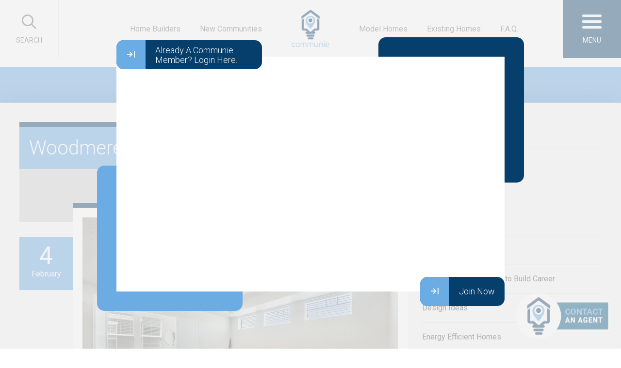

--- FILE ---
content_type: text/html; charset=UTF-8
request_url: https://www.communie.com/communities/yulisa-estates/woodmere-homes-7-3/
body_size: 14143
content:

<div id="floatingboxcontainer">
		<div id="floatingboxOutter">
            <div id="floatingbox">
            	<div id="floatingboxContent">
                    <div class="videoWrapper">
						
                        
                        
						
						 <div id="floatingboxLoginButton" >
                    	          <a href="#" class="optionbuttons" ><i class="far fa-arrow-to-right "></i>Already A Communie Member? Login Here.</a>
                   		 </div>
						
                        
                        <div class="placeHolderVideo">
                                    <img src="https://www.communie.com/wp-content/themes/home-builders/images/communie-logo.png">
                        
                        </div>
						
						
<!----LOGIN FORM--->						
						
						<div id="miniLogin" class="hide">
							<div id="closeminiLogin"><a  href="#"><i class="fas fa-times-circle"></i></a></div>
								     <form action="https://www.communie.com/wp-content/themes/home-builders/send/checkemail-2023.php"  method="post" id="miniLoginForm" >
                             
          <div class="formGroupIcon marginBottom20">
            <ul class="clearAfter">
              <li class="iconBefore"><i class="far fa-envelope"></i></li>
              <li  class="loadEmail">
                <input type="text"  required="required" placeholder="Email" class="fbtext ajaxValidateEmail" name="Email" id="login" value="">
				  <input type="hidden" id="validateEmail">
                <i class="fa-li fas fa-spinner fa-spin"></i> </li>
            </ul>
            <div id="EmailNotExist" class="regerror marginTop20 orangeBgTrans"><i class="fas fa-exclamation-triangle"></i> Email Not Registered. Please Watch The Video To Continue To The Registration Page. Or Enter The Email Address You Signed Up With.</div>
          </div>
          <div class="formGroupIcon marginBottom20">
            <ul class="clearAfter">
              <li class="iconBefore"><i class="far fa-phone"></i></li>
              <li>
                <input type="text"  required="required" placeholder="Phone" class="fbtext" name="phone">
              </li>
            </ul>
          </div>
  
          <input type="hidden" value="https://www.communie.com/communities/yulisa-estates/woodmere-homes-7-3/" name="source"  />
          <input type="hidden" value="https://www.communie.com" name="url"  />
          <div class="clearAfter greyToOrange hide"  id="SubmitButtonAfterCheckMail">
            
			  
			  <button class="optionbuttons smallbutton floatRight marginBottom0 " ><i class="far fa-rocket"></i>Log In</button>
            
         </div>
    </form>
</div>
	<!----LOGIN FORM--->							
						<div>
						    <div id="player"></div>
				</div>
						
							
					
					<script>
		var loginClicked = {};				
						 // 2. This code loads the IFrame Player API code asynchronously.
      var tag = document.createElement('script');

      tag.src = "https://www.youtube.com/iframe_api";
      var firstScriptTag = document.getElementsByTagName('script')[0];
      firstScriptTag.parentNode.insertBefore(tag, firstScriptTag);

      // 3. This function creates an <iframe> (and YouTube player)
      //    after the API code downloads.
      var player;
      function onYouTubeIframeAPIReady() {
        player = new YT.Player('player', {
          height: '',
          width: '100%',
          videoId: 'tpXikeH2oBE',
			autoplay:'1',
			playerVars: { 'autoplay': 1, 'rel': 0},
          events: {
            'onReady': onPlayerReady,
            'onStateChange': onPlayerStateChange
          }
        });
      }

      // 4. The API will call this function when the video player is ready.
      function onPlayerReady(event) {
		  
		  ///to stop video///
		
// bind events
  var playButton = document.getElementById("floatingboxLoginButton");
  playButton.addEventListener("click", function() {
   player.pauseVideo();
 loginClicked = 1
  });
  
  var pauseButton = document.getElementById("closeminiLogin");
  pauseButton.addEventListener("click", function() {
    
	   player.playVideo();
	   loginClicked = 0
  });
		  
		  
		  
		  ///to stop video///
		  
		  
		  
		  
		  
		  
        event.target.playVideo();
      }

      // 5. The API calls this function when the player's state changes.

      var done = false;
      function onPlayerStateChange(event) {
		  
		  if(event.data===0){
			  
			 $('#floatingboxButton').fadeIn();
              
               $('.placeHolderVideo').fadeIn();
			  
		  } else  if(event.data===2){
			  
			  if(loginClicked != 1){
			// alert("Communie members please login now. \nOr watch this quick video to continue.");
			  }
			  
		  }
		  
		  
		  
      }
      
		
						
						
						</script>
						
                    </div>
                    <div id="floatingboxButton" style="" >
                    	          <a href="https://www.communie.com/user-panel/sign-up/?v=1&sourceId=172176" class="optionbuttons " ><i class="far fa-arrow-to-right "></i>Join Now</a>
                    </div>
					
                    
					
                </div>    
            </div>
        </div>    
</div>
















<!DOCTYPE html 
     PUBLIC "-//W3C//DTD XHTML 1.0 Transitional//EN"
     "https://www.w3.org/TR/xhtml1/DTD/xhtml1-transitional.dtd">
<html itemscope itemtype="https://schema.org/Organization" >

<head>

	<script type="application/ld+json">
		{
			"@context": "https://schema.org",
			"@type": "Organization",
			"email": "contact(at)communie.com",
			"url": "https://www.communie.com",
			"member": [ {
				"@type": "Organization"
			}, {
				"@type": "Organization"
			} ],
			"name": "Utah Communie",
			"telephone": "801-918-1383",
			"address": "4421 N Thanksgiving Way Ste 204 Lehi, UT<br />
84043"
		}
	</script>
	
	
<link rel="stylesheet" href="https://www.communie.com/wp-content/themes/home-builders/winningstrap.css?v=3.89863" type="text/css">
	
<link rel="stylesheet" href="https://www.communie.com/wp-content/themes/home-builders/style.css?v=3.89853" type="text/css">

	
	

    
	<title>
		Woodmere Homes -7 | Save Thousands With Communnie. |
		Save Thousands With Communnie.	</title>
    
      
    
    
    

	<link rel="shortcut icon" href="https://www.communie.com/wp-content/themes/home-builders/images/favicon.ico" type="image/x-icon">
	<link rel="icon" href="https://www.communie.com/wp-content/themes/home-builders/images/favicon.ico" type="image/x-icon">


	<link href="https://fonts.googleapis.com/css?family=Roboto:100,100i,300,300i,400,400i,500,500i,700,700i,900,900i" rel="stylesheet">




	<link href="https://www.communie.com/wp-content/themes/home-builders/styles/animate.css" rel="stylesheet">



	<!--2016--->
	<script src="https://ajax.googleapis.com/ajax/libs/jquery/2.2.4/jquery.min.js"></script>

	<!--select2--->
	<link href="https://www.communie.com/wp-content/themes/home-builders/scripts/select2.16/select2.min.css" rel="stylesheet"/>
	<script src="https://www.communie.com/wp-content/themes/home-builders/scripts/select2.16/select2.full.js"></script>
	<!--select2--->

	
	<!--OwlCarousel-->
	<script type="text/javascript" language="javascript" src="https://www.communie.com/wp-content/themes/home-builders/scripts/owl.carousel.min.js"></script>
	<link rel="stylesheet" href="https://www.communie.com/wp-content/themes/home-builders/scripts/owl.carousel.css" type="text/css">
	<!--OwlCarousel-->

	<!--Drop Down Styler-->
	<script type="text/javascript" src="https://www.communie.com/wp-content/themes/home-builders/scripts/jquery.dropdown.js"></script>
	<script type="text/javascript" src="https://www.communie.com/wp-content/themes/home-builders/scripts/modernizr.custom.63321.js"></script>
	<!--Drop Down Styler-->




	<!--TOOL TIPS-->
	<script type="text/javascript" src="https://www.communie.com/wp-content/themes/home-builders/scripts/tooltipster.bundle.min.js"></script>
	<link rel="stylesheet" type="text/css" href="https://www.communie.com/wp-content/themes/home-builders/scripts/tooltipster/tooltipster.bundle.min.css"/>
	<link rel="stylesheet" type="text/css" href="https://www.communie.com/wp-content/themes/home-builders/scripts/tooltipster/tooltipster-sideTip-shadow.min.css"/>
	<!--TOOL TIPS-->



	<!--Lazy Load-->
	<script type="text/javascript" src="https://www.communie.com/wp-content/themes/home-builders/scripts/lazyload.min.js"></script>
	<!--Lazy Load-->


	<!--FONT AWESOME-->
	<script defer src="https://www.communie.com/wp-content/themes/home-builders/scripts/fontawesome/js/fa-v4-shims.min.js"></script>
<link rel="stylesheet" href="https://pro.fontawesome.com/releases/v5.11.2/css/all.css" integrity="sha384-zrnmn8R8KkWl12rAZFt4yKjxplaDaT7/EUkKm7AovijfrQItFWR7O/JJn4DAa/gx" crossorigin="anonymous">
<script src="https://kit.fontawesome.com/f02eefe4dd.js" crossorigin="anonymous"></script>
	<!--FONT AWESOME-->



	<!--2016--->
<!--ilightbox--->
	<script type="text/javascript" src="https://www.communie.com/wp-content/themes/home-builders/scripts/jquery.requestAnimationFrame.js"></script>
	<script type="text/javascript" src="https://www.communie.com/wp-content/themes/home-builders/scripts/jquery.mousewheel.js"></script>
	<script type="text/javascript" src="https://www.communie.com/wp-content/themes/home-builders/scripts/ilightbox.min.js"></script>
	<link rel="stylesheet" type="text/css" href="https://www.communie.com/wp-content/themes/home-builders/scripts/ilightbox.css"/>
	<link rel="stylesheet" type="text/css" href="https://www.communie.com/wp-content/themes/home-builders/scripts/lightbox-skins/metro-white-skin/skin.css"/>
	<!--ilightbox--->

    
	<script type="text/javascript" language="javascript" src="https://www.communie.com/wp-content/themes/home-builders/scripts/customize16.js?v=123"></script>



	<meta name="viewport" content="width=device-width, initial-scale=1, maximum-scale=1">

	<!--[if lt IE 7]>
<script src="https://ie7-js.googlecode.com/svn/version/2.1(beta4)/IE7.js"></script>
<![endif]-->

	<!--[if lt IE 8]>
<script src="https://ie7-js.googlecode.com/svn/version/2.1(beta4)/IE8.js"></script>
<![endif]-->

	<!--[if lt IE 9]>
<script src="https://ie7-js.googlecode.com/svn/version/2.1(beta4)/IE9.js"></script>
<![endif]-->

	
		<!-- All in One SEO Pro 4.9.3 - aioseo.com -->
	<meta name="robots" content="max-image-preview:large" />
	<link rel="canonical" href="https://www.communie.com/communities/yulisa-estates/woodmere-homes-7-3/" />
	<meta name="generator" content="All in One SEO Pro (AIOSEO) 4.9.3" />
		<meta property="og:locale" content="en_US" />
		<meta property="og:site_name" content="Save Thousands With Communnie. | Save Thousands With Communnie." />
		<meta property="og:type" content="article" />
		<meta property="og:title" content="Woodmere Homes -7 | Save Thousands With Communnie." />
		<meta property="og:url" content="https://www.communie.com/communities/yulisa-estates/woodmere-homes-7-3/" />
		<meta property="article:published_time" content="2022-02-04T20:07:54-07:00" />
		<meta property="article:modified_time" content="2022-02-04T20:07:54-07:00" />
		<meta property="article:publisher" content="https://www.facebook.com/communiecom/" />
		<meta name="twitter:card" content="summary" />
		<meta name="twitter:title" content="Woodmere Homes -7 | Save Thousands With Communnie." />
		<script type="application/ld+json" class="aioseo-schema">
			{"@context":"https:\/\/schema.org","@graph":[{"@type":"BreadcrumbList","@id":"https:\/\/www.communie.com\/communities\/yulisa-estates\/woodmere-homes-7-3\/#breadcrumblist","itemListElement":[{"@type":"ListItem","@id":"https:\/\/www.communie.com#listItem","position":1,"name":"Home","item":"https:\/\/www.communie.com","nextItem":{"@type":"ListItem","@id":"https:\/\/www.communie.com\/communities\/yulisa-estates\/woodmere-homes-7-3\/#listItem","name":"Woodmere Homes -7"}},{"@type":"ListItem","@id":"https:\/\/www.communie.com\/communities\/yulisa-estates\/woodmere-homes-7-3\/#listItem","position":2,"name":"Woodmere Homes -7","previousItem":{"@type":"ListItem","@id":"https:\/\/www.communie.com#listItem","name":"Home"}}]},{"@type":"ItemPage","@id":"https:\/\/www.communie.com\/communities\/yulisa-estates\/woodmere-homes-7-3\/#itempage","url":"https:\/\/www.communie.com\/communities\/yulisa-estates\/woodmere-homes-7-3\/","name":"Woodmere Homes -7 | Save Thousands With Communnie.","inLanguage":"en-US","isPartOf":{"@id":"https:\/\/www.communie.com\/#website"},"breadcrumb":{"@id":"https:\/\/www.communie.com\/communities\/yulisa-estates\/woodmere-homes-7-3\/#breadcrumblist"},"author":{"@id":"https:\/\/www.communie.com\/author\/terry\/#author"},"creator":{"@id":"https:\/\/www.communie.com\/author\/terry\/#author"},"datePublished":"2022-02-04T20:07:54+00:00","dateModified":"2022-02-04T20:07:54+00:00"},{"@type":"Organization","@id":"https:\/\/www.communie.com\/#organization","name":"Communie","description":"Save Thousands With Communnie.","url":"https:\/\/www.communie.com\/","telephone":"+18019181383","logo":{"@type":"ImageObject","url":"https:\/\/www.communie.com\/wp-content\/uploads\/2022\/02\/communie.png","@id":"https:\/\/www.communie.com\/communities\/yulisa-estates\/woodmere-homes-7-3\/#organizationLogo","width":671,"height":186},"image":{"@id":"https:\/\/www.communie.com\/communities\/yulisa-estates\/woodmere-homes-7-3\/#organizationLogo"},"sameAs":["https:\/\/www.facebook.com\/communiecom\/","https:\/\/www.instagram.com\/communie_com\/","https:\/\/www.youtube.com\/channel\/UCmu_wPFvVij1a-oNbnz7GGA"]},{"@type":"Person","@id":"https:\/\/www.communie.com\/author\/terry\/#author","url":"https:\/\/www.communie.com\/author\/terry\/","name":"Terry Tomassetti","image":{"@type":"ImageObject","@id":"https:\/\/www.communie.com\/communities\/yulisa-estates\/woodmere-homes-7-3\/#authorImage","url":"https:\/\/secure.gravatar.com\/avatar\/0e3482a5efbd1417fecbeac6e14c80d1362f0d7e05bbef7e329f0c765d607f58?s=96&d=mm&r=g","width":96,"height":96,"caption":"Terry Tomassetti"}},{"@type":"WebPage","@id":"https:\/\/www.communie.com\/communities\/yulisa-estates\/woodmere-homes-7-3\/#webpage","url":"https:\/\/www.communie.com\/communities\/yulisa-estates\/woodmere-homes-7-3\/","name":"Woodmere Homes -7 | Save Thousands With Communnie.","inLanguage":"en-US","isPartOf":{"@id":"https:\/\/www.communie.com\/#website"},"breadcrumb":{"@id":"https:\/\/www.communie.com\/communities\/yulisa-estates\/woodmere-homes-7-3\/#breadcrumblist"},"author":{"@id":"https:\/\/www.communie.com\/author\/terry\/#author"},"creator":{"@id":"https:\/\/www.communie.com\/author\/terry\/#author"},"datePublished":"2022-02-04T20:07:54+00:00","dateModified":"2022-02-04T20:07:54+00:00"},{"@type":"WebSite","@id":"https:\/\/www.communie.com\/#website","url":"https:\/\/www.communie.com\/","name":"Save Thousands With Communnie.","description":"Save Thousands With Communnie.","inLanguage":"en-US","publisher":{"@id":"https:\/\/www.communie.com\/#organization"}}]}
		</script>
		<!-- All in One SEO Pro -->

<link rel="alternate" title="oEmbed (JSON)" type="application/json+oembed" href="https://www.communie.com/wp-json/oembed/1.0/embed?url=https%3A%2F%2Fwww.communie.com%2Fcommunities%2Fyulisa-estates%2Fwoodmere-homes-7-3%2F" />
<link rel="alternate" title="oEmbed (XML)" type="text/xml+oembed" href="https://www.communie.com/wp-json/oembed/1.0/embed?url=https%3A%2F%2Fwww.communie.com%2Fcommunities%2Fyulisa-estates%2Fwoodmere-homes-7-3%2F&#038;format=xml" />
<style id='wp-img-auto-sizes-contain-inline-css' type='text/css'>
img:is([sizes=auto i],[sizes^="auto," i]){contain-intrinsic-size:3000px 1500px}
/*# sourceURL=wp-img-auto-sizes-contain-inline-css */
</style>
<style id='wp-emoji-styles-inline-css' type='text/css'>

	img.wp-smiley, img.emoji {
		display: inline !important;
		border: none !important;
		box-shadow: none !important;
		height: 1em !important;
		width: 1em !important;
		margin: 0 0.07em !important;
		vertical-align: -0.1em !important;
		background: none !important;
		padding: 0 !important;
	}
/*# sourceURL=wp-emoji-styles-inline-css */
</style>
<style id='wp-block-library-inline-css' type='text/css'>
:root{--wp-block-synced-color:#7a00df;--wp-block-synced-color--rgb:122,0,223;--wp-bound-block-color:var(--wp-block-synced-color);--wp-editor-canvas-background:#ddd;--wp-admin-theme-color:#007cba;--wp-admin-theme-color--rgb:0,124,186;--wp-admin-theme-color-darker-10:#006ba1;--wp-admin-theme-color-darker-10--rgb:0,107,160.5;--wp-admin-theme-color-darker-20:#005a87;--wp-admin-theme-color-darker-20--rgb:0,90,135;--wp-admin-border-width-focus:2px}@media (min-resolution:192dpi){:root{--wp-admin-border-width-focus:1.5px}}.wp-element-button{cursor:pointer}:root .has-very-light-gray-background-color{background-color:#eee}:root .has-very-dark-gray-background-color{background-color:#313131}:root .has-very-light-gray-color{color:#eee}:root .has-very-dark-gray-color{color:#313131}:root .has-vivid-green-cyan-to-vivid-cyan-blue-gradient-background{background:linear-gradient(135deg,#00d084,#0693e3)}:root .has-purple-crush-gradient-background{background:linear-gradient(135deg,#34e2e4,#4721fb 50%,#ab1dfe)}:root .has-hazy-dawn-gradient-background{background:linear-gradient(135deg,#faaca8,#dad0ec)}:root .has-subdued-olive-gradient-background{background:linear-gradient(135deg,#fafae1,#67a671)}:root .has-atomic-cream-gradient-background{background:linear-gradient(135deg,#fdd79a,#004a59)}:root .has-nightshade-gradient-background{background:linear-gradient(135deg,#330968,#31cdcf)}:root .has-midnight-gradient-background{background:linear-gradient(135deg,#020381,#2874fc)}:root{--wp--preset--font-size--normal:16px;--wp--preset--font-size--huge:42px}.has-regular-font-size{font-size:1em}.has-larger-font-size{font-size:2.625em}.has-normal-font-size{font-size:var(--wp--preset--font-size--normal)}.has-huge-font-size{font-size:var(--wp--preset--font-size--huge)}.has-text-align-center{text-align:center}.has-text-align-left{text-align:left}.has-text-align-right{text-align:right}.has-fit-text{white-space:nowrap!important}#end-resizable-editor-section{display:none}.aligncenter{clear:both}.items-justified-left{justify-content:flex-start}.items-justified-center{justify-content:center}.items-justified-right{justify-content:flex-end}.items-justified-space-between{justify-content:space-between}.screen-reader-text{border:0;clip-path:inset(50%);height:1px;margin:-1px;overflow:hidden;padding:0;position:absolute;width:1px;word-wrap:normal!important}.screen-reader-text:focus{background-color:#ddd;clip-path:none;color:#444;display:block;font-size:1em;height:auto;left:5px;line-height:normal;padding:15px 23px 14px;text-decoration:none;top:5px;width:auto;z-index:100000}html :where(.has-border-color){border-style:solid}html :where([style*=border-top-color]){border-top-style:solid}html :where([style*=border-right-color]){border-right-style:solid}html :where([style*=border-bottom-color]){border-bottom-style:solid}html :where([style*=border-left-color]){border-left-style:solid}html :where([style*=border-width]){border-style:solid}html :where([style*=border-top-width]){border-top-style:solid}html :where([style*=border-right-width]){border-right-style:solid}html :where([style*=border-bottom-width]){border-bottom-style:solid}html :where([style*=border-left-width]){border-left-style:solid}html :where(img[class*=wp-image-]){height:auto;max-width:100%}:where(figure){margin:0 0 1em}html :where(.is-position-sticky){--wp-admin--admin-bar--position-offset:var(--wp-admin--admin-bar--height,0px)}@media screen and (max-width:600px){html :where(.is-position-sticky){--wp-admin--admin-bar--position-offset:0px}}

/*# sourceURL=wp-block-library-inline-css */
</style><style id='global-styles-inline-css' type='text/css'>
:root{--wp--preset--aspect-ratio--square: 1;--wp--preset--aspect-ratio--4-3: 4/3;--wp--preset--aspect-ratio--3-4: 3/4;--wp--preset--aspect-ratio--3-2: 3/2;--wp--preset--aspect-ratio--2-3: 2/3;--wp--preset--aspect-ratio--16-9: 16/9;--wp--preset--aspect-ratio--9-16: 9/16;--wp--preset--color--black: #000000;--wp--preset--color--cyan-bluish-gray: #abb8c3;--wp--preset--color--white: #ffffff;--wp--preset--color--pale-pink: #f78da7;--wp--preset--color--vivid-red: #cf2e2e;--wp--preset--color--luminous-vivid-orange: #ff6900;--wp--preset--color--luminous-vivid-amber: #fcb900;--wp--preset--color--light-green-cyan: #7bdcb5;--wp--preset--color--vivid-green-cyan: #00d084;--wp--preset--color--pale-cyan-blue: #8ed1fc;--wp--preset--color--vivid-cyan-blue: #0693e3;--wp--preset--color--vivid-purple: #9b51e0;--wp--preset--gradient--vivid-cyan-blue-to-vivid-purple: linear-gradient(135deg,rgb(6,147,227) 0%,rgb(155,81,224) 100%);--wp--preset--gradient--light-green-cyan-to-vivid-green-cyan: linear-gradient(135deg,rgb(122,220,180) 0%,rgb(0,208,130) 100%);--wp--preset--gradient--luminous-vivid-amber-to-luminous-vivid-orange: linear-gradient(135deg,rgb(252,185,0) 0%,rgb(255,105,0) 100%);--wp--preset--gradient--luminous-vivid-orange-to-vivid-red: linear-gradient(135deg,rgb(255,105,0) 0%,rgb(207,46,46) 100%);--wp--preset--gradient--very-light-gray-to-cyan-bluish-gray: linear-gradient(135deg,rgb(238,238,238) 0%,rgb(169,184,195) 100%);--wp--preset--gradient--cool-to-warm-spectrum: linear-gradient(135deg,rgb(74,234,220) 0%,rgb(151,120,209) 20%,rgb(207,42,186) 40%,rgb(238,44,130) 60%,rgb(251,105,98) 80%,rgb(254,248,76) 100%);--wp--preset--gradient--blush-light-purple: linear-gradient(135deg,rgb(255,206,236) 0%,rgb(152,150,240) 100%);--wp--preset--gradient--blush-bordeaux: linear-gradient(135deg,rgb(254,205,165) 0%,rgb(254,45,45) 50%,rgb(107,0,62) 100%);--wp--preset--gradient--luminous-dusk: linear-gradient(135deg,rgb(255,203,112) 0%,rgb(199,81,192) 50%,rgb(65,88,208) 100%);--wp--preset--gradient--pale-ocean: linear-gradient(135deg,rgb(255,245,203) 0%,rgb(182,227,212) 50%,rgb(51,167,181) 100%);--wp--preset--gradient--electric-grass: linear-gradient(135deg,rgb(202,248,128) 0%,rgb(113,206,126) 100%);--wp--preset--gradient--midnight: linear-gradient(135deg,rgb(2,3,129) 0%,rgb(40,116,252) 100%);--wp--preset--font-size--small: 13px;--wp--preset--font-size--medium: 20px;--wp--preset--font-size--large: 36px;--wp--preset--font-size--x-large: 42px;--wp--preset--spacing--20: 0.44rem;--wp--preset--spacing--30: 0.67rem;--wp--preset--spacing--40: 1rem;--wp--preset--spacing--50: 1.5rem;--wp--preset--spacing--60: 2.25rem;--wp--preset--spacing--70: 3.38rem;--wp--preset--spacing--80: 5.06rem;--wp--preset--shadow--natural: 6px 6px 9px rgba(0, 0, 0, 0.2);--wp--preset--shadow--deep: 12px 12px 50px rgba(0, 0, 0, 0.4);--wp--preset--shadow--sharp: 6px 6px 0px rgba(0, 0, 0, 0.2);--wp--preset--shadow--outlined: 6px 6px 0px -3px rgb(255, 255, 255), 6px 6px rgb(0, 0, 0);--wp--preset--shadow--crisp: 6px 6px 0px rgb(0, 0, 0);}:where(.is-layout-flex){gap: 0.5em;}:where(.is-layout-grid){gap: 0.5em;}body .is-layout-flex{display: flex;}.is-layout-flex{flex-wrap: wrap;align-items: center;}.is-layout-flex > :is(*, div){margin: 0;}body .is-layout-grid{display: grid;}.is-layout-grid > :is(*, div){margin: 0;}:where(.wp-block-columns.is-layout-flex){gap: 2em;}:where(.wp-block-columns.is-layout-grid){gap: 2em;}:where(.wp-block-post-template.is-layout-flex){gap: 1.25em;}:where(.wp-block-post-template.is-layout-grid){gap: 1.25em;}.has-black-color{color: var(--wp--preset--color--black) !important;}.has-cyan-bluish-gray-color{color: var(--wp--preset--color--cyan-bluish-gray) !important;}.has-white-color{color: var(--wp--preset--color--white) !important;}.has-pale-pink-color{color: var(--wp--preset--color--pale-pink) !important;}.has-vivid-red-color{color: var(--wp--preset--color--vivid-red) !important;}.has-luminous-vivid-orange-color{color: var(--wp--preset--color--luminous-vivid-orange) !important;}.has-luminous-vivid-amber-color{color: var(--wp--preset--color--luminous-vivid-amber) !important;}.has-light-green-cyan-color{color: var(--wp--preset--color--light-green-cyan) !important;}.has-vivid-green-cyan-color{color: var(--wp--preset--color--vivid-green-cyan) !important;}.has-pale-cyan-blue-color{color: var(--wp--preset--color--pale-cyan-blue) !important;}.has-vivid-cyan-blue-color{color: var(--wp--preset--color--vivid-cyan-blue) !important;}.has-vivid-purple-color{color: var(--wp--preset--color--vivid-purple) !important;}.has-black-background-color{background-color: var(--wp--preset--color--black) !important;}.has-cyan-bluish-gray-background-color{background-color: var(--wp--preset--color--cyan-bluish-gray) !important;}.has-white-background-color{background-color: var(--wp--preset--color--white) !important;}.has-pale-pink-background-color{background-color: var(--wp--preset--color--pale-pink) !important;}.has-vivid-red-background-color{background-color: var(--wp--preset--color--vivid-red) !important;}.has-luminous-vivid-orange-background-color{background-color: var(--wp--preset--color--luminous-vivid-orange) !important;}.has-luminous-vivid-amber-background-color{background-color: var(--wp--preset--color--luminous-vivid-amber) !important;}.has-light-green-cyan-background-color{background-color: var(--wp--preset--color--light-green-cyan) !important;}.has-vivid-green-cyan-background-color{background-color: var(--wp--preset--color--vivid-green-cyan) !important;}.has-pale-cyan-blue-background-color{background-color: var(--wp--preset--color--pale-cyan-blue) !important;}.has-vivid-cyan-blue-background-color{background-color: var(--wp--preset--color--vivid-cyan-blue) !important;}.has-vivid-purple-background-color{background-color: var(--wp--preset--color--vivid-purple) !important;}.has-black-border-color{border-color: var(--wp--preset--color--black) !important;}.has-cyan-bluish-gray-border-color{border-color: var(--wp--preset--color--cyan-bluish-gray) !important;}.has-white-border-color{border-color: var(--wp--preset--color--white) !important;}.has-pale-pink-border-color{border-color: var(--wp--preset--color--pale-pink) !important;}.has-vivid-red-border-color{border-color: var(--wp--preset--color--vivid-red) !important;}.has-luminous-vivid-orange-border-color{border-color: var(--wp--preset--color--luminous-vivid-orange) !important;}.has-luminous-vivid-amber-border-color{border-color: var(--wp--preset--color--luminous-vivid-amber) !important;}.has-light-green-cyan-border-color{border-color: var(--wp--preset--color--light-green-cyan) !important;}.has-vivid-green-cyan-border-color{border-color: var(--wp--preset--color--vivid-green-cyan) !important;}.has-pale-cyan-blue-border-color{border-color: var(--wp--preset--color--pale-cyan-blue) !important;}.has-vivid-cyan-blue-border-color{border-color: var(--wp--preset--color--vivid-cyan-blue) !important;}.has-vivid-purple-border-color{border-color: var(--wp--preset--color--vivid-purple) !important;}.has-vivid-cyan-blue-to-vivid-purple-gradient-background{background: var(--wp--preset--gradient--vivid-cyan-blue-to-vivid-purple) !important;}.has-light-green-cyan-to-vivid-green-cyan-gradient-background{background: var(--wp--preset--gradient--light-green-cyan-to-vivid-green-cyan) !important;}.has-luminous-vivid-amber-to-luminous-vivid-orange-gradient-background{background: var(--wp--preset--gradient--luminous-vivid-amber-to-luminous-vivid-orange) !important;}.has-luminous-vivid-orange-to-vivid-red-gradient-background{background: var(--wp--preset--gradient--luminous-vivid-orange-to-vivid-red) !important;}.has-very-light-gray-to-cyan-bluish-gray-gradient-background{background: var(--wp--preset--gradient--very-light-gray-to-cyan-bluish-gray) !important;}.has-cool-to-warm-spectrum-gradient-background{background: var(--wp--preset--gradient--cool-to-warm-spectrum) !important;}.has-blush-light-purple-gradient-background{background: var(--wp--preset--gradient--blush-light-purple) !important;}.has-blush-bordeaux-gradient-background{background: var(--wp--preset--gradient--blush-bordeaux) !important;}.has-luminous-dusk-gradient-background{background: var(--wp--preset--gradient--luminous-dusk) !important;}.has-pale-ocean-gradient-background{background: var(--wp--preset--gradient--pale-ocean) !important;}.has-electric-grass-gradient-background{background: var(--wp--preset--gradient--electric-grass) !important;}.has-midnight-gradient-background{background: var(--wp--preset--gradient--midnight) !important;}.has-small-font-size{font-size: var(--wp--preset--font-size--small) !important;}.has-medium-font-size{font-size: var(--wp--preset--font-size--medium) !important;}.has-large-font-size{font-size: var(--wp--preset--font-size--large) !important;}.has-x-large-font-size{font-size: var(--wp--preset--font-size--x-large) !important;}
/*# sourceURL=global-styles-inline-css */
</style>

<style id='classic-theme-styles-inline-css' type='text/css'>
/*! This file is auto-generated */
.wp-block-button__link{color:#fff;background-color:#32373c;border-radius:9999px;box-shadow:none;text-decoration:none;padding:calc(.667em + 2px) calc(1.333em + 2px);font-size:1.125em}.wp-block-file__button{background:#32373c;color:#fff;text-decoration:none}
/*# sourceURL=/wp-includes/css/classic-themes.min.css */
</style>
<link rel="https://api.w.org/" href="https://www.communie.com/wp-json/" /><link rel="alternate" title="JSON" type="application/json" href="https://www.communie.com/wp-json/wp/v2/media/172176" /><link rel="EditURI" type="application/rsd+xml" title="RSD" href="https://www.communie.com/xmlrpc.php?rsd" />
<meta name="generator" content="WordPress 6.9" />
<link rel='shortlink' href='https://www.communie.com/?p=172176' />
	<script src='https://www.google.com/recaptcha/api.js'></script>


	<!-- Global site tag (gtag.js) - Google Analytics -->
	<script async src="https://www.googletagmanager.com/gtag/js?id=UA-55159159-4"></script>
	<script>
		window.dataLayer = window.dataLayer || [];

		function gtag() {
			dataLayer.push( arguments );
		}
		gtag( 'js', new Date() );

		gtag( 'config', 'UA-55159159-4' );
	</script>
	
	
<!-- Google tag (gtag.js) -->

<script async src="https://www.googletagmanager.com/gtag/js?id=G-TNDS5LBETC"></script>

<script>

  window.dataLayer = window.dataLayer || [];

  function gtag(){dataLayer.push(arguments);}

  gtag('js', new Date());



  gtag('config', 'G-TNDS5LBETC');

</script>
	
	

	<link href="https://www.communie.com/wp-content/themes/home-builders/media-query.css?v=1.5" rel="stylesheet">



    
    <!-- Global site tag (gtag.js) - Google Ads: 620526345 -->

<script async src="https://www.googletagmanager.com/gtag/js?id=AW-620526345"></script>

<script>
  window.dataLayer = window.dataLayer || [];
  function gtag(){dataLayer.push(arguments);}
  gtag('js', new Date());
  gtag('config', 'AW-620526345');
</script>

	
	
	
	
	<!-- Meta Pixel Code -->
<script>
  !function(f,b,e,v,n,t,s)
  {if(f.fbq)return;n=f.fbq=function(){n.callMethod?
  n.callMethod.apply(n,arguments):n.queue.push(arguments)};
  if(!f._fbq)f._fbq=n;n.push=n;n.loaded=!0;n.version='2.0';
  n.queue=[];t=b.createElement(e);t.async=!0;
  t.src=v;s=b.getElementsByTagName(e)[0];
  s.parentNode.insertBefore(t,s)}(window, document,'script',
  'https://connect.facebook.net/en_US/fbevents.js');
  fbq('init', '1621016971594673');
  fbq('track', 'PageView');
</script>
<noscript><img height="1" width="1" style="display:none"
  src="https://www.facebook.com/tr?id=1621016971594673&ev=PageView&noscript=1"
/></noscript>
<!-- End Meta Pixel Code -->

	
	
	<!-- Google Tag Manager -->

<script>(function(w,d,s,l,i){w[l]=w[l]||[];w[l].push({'gtm.start':

new Date().getTime(),event:'gtm.js'});var f=d.getElementsByTagName(s)[0],

j=d.createElement(s),dl=l!='dataLayer'?'&l='+l:'';j.async=true;j.src=

'https://www.googletagmanager.com/gtm.js?id='+i+dl;f.parentNode.insertBefore(j,f);

})(window,document,'script','dataLayer','GTM-NGGDXTP');</script>

<!-- End Google Tag Manager -->
	
</head>


<body>
<!-- Google Tag Manager (noscript) -->

<noscript><iframe src="https://www.googletagmanager.com/ns.html?id=GTM-NGGDXTP"

height="0" width="0" style="display:none;visibility:hidden"></iframe></noscript>

<!-- End Google Tag Manager (noscript) -->
<a href="https://www.communie.com/contact-us/" class="ctaAgent"><img src="https://www.communie.com/wp-content/themes/home-builders/images/contact-an-agent.png"></a>
	
<!----------------------------------------->
<!--------------WELCOME TO COMM------------>
<!----------------------------------------->
	
	
	
<!----------------------------------------->
<!--------------WELCOME TO COMM------------>
<!----------------------------------------->	
	
	

<header>
		

<!----------------------------------------->
<!----------------LOGIN MESSAGE------------>
<!----------------------------------------->		
<!----------------------------------------->
<!----------------LOGIN MESSAGE------------>
<!----------------------------------------->
		
		
		
		
<!----------------------------------------->
<!----------------NAVIGATION--------------->
<!----------------------------------------->



<!---------------------------------------------->
<!---------------------------------------------->
<!-----------------MAIN NAV 2025---------------->
<!---------------------------------------------->
<!---------------------------------------------->

<nav class=" rel zindex whiteBg nav16 clearAfter buffer" id="navigation">
	<div class="flex">
		<div class="flex1">
			<ul id="navButtons" class="leftNav">
				<li class="navSearch"><a href="https://www.communie.com/search/"><i class="far fa-search"></i><p>SEARCH</p></a></li>
			</ul>
			<ul class="mainNav mainNavLeft">
				<span class="menuWrapper">
					<li id="menu-item-193514" class="menu-item menu-item-type-post_type menu-item-object-page menu-item-193514"><a href="https://www.communie.com/communities/">New Communities</a></li>
<li id="menu-item-193515" class="menu-item menu-item-type-custom menu-item-object-custom menu-item-193515"><a href="http://www.communie.com/builders">Home Builders</a></li>
<li id="menu-item-193516" class="menu-item menu-item-type-custom menu-item-object-custom menu-item-193516"><a href="https://www.communie.com/spec-homes/">Quick Move-ins</a></li>
				</span>
			</ul>

		</div>
		<div class="HeaderLogo ">
			<h1 class="logo">
				<a href="https://www.communie.com" title="Communie">
					<img src="https://www.communie.com/wp-content/themes/home-builders/images/communie.png">
				</a>
			</h1>
		</div>
		<div class="flex1">
			<ul class="mainNav mainNavRight">
				<span class="menuWrapper">
					<li id="menu-item-193517" class="menu-item menu-item-type-custom menu-item-object-custom menu-item-193517"><a href="https://www.communie.com/model-homes/">Model Homes</a></li>
<li id="menu-item-193518" class="menu-item menu-item-type-post_type menu-item-object-page menu-item-193518"><a href="https://www.communie.com/existing-homes/">Existing Homes</a></li>
<li id="menu-item-193519" class="menu-item menu-item-type-post_type menu-item-object-page menu-item-193519"><a href="https://www.communie.com/faq/">F.A.Q.</a></li>
				</span>
			</ul>
		<ul id="navButtons">
					
			<li class="navLogin">
				<a href="https://www.communie.com/user-panel/sign-up/?case=login" >
					<i class="far fa-arrow-to-right"></i><p>Join/Sign In</p>
				</a>
			</li>

			
			<li class="navMore">
				
				<a href="#">
					
					<div id="nav-icon">
					<span></span>
					<span></span>
					<span></span>
					<span></span>
					</div>
					
				<p class="moreNav">Menu</p>
				<p class="menuNav hide">Menu</p>
				</a>
			</li>
		</ul>	




		</div>
	</div>
</nav>

<!---------------------------------------------->
<!---------------------------------------------->
<!-------------MAIN NAV 2025.END---------------->
<!---------------------------------------------->
<!---------------------------------------------->

	
<!----------------------------------------->
<!-----------------MAIN NAV---------------->
<!----------------------------------------->	





<!--Nav-->
<nav class=" rel zindex whiteBg nav16 clearAfter buffer" id="navigation">



<!----------------------------------------->
<!-----------------MAIN NAV---------------->
<!----------------------------------------->

<div id="megaNav">
	<div class="borderTop10Dark">
			<div class=" siteWidth buffer">
				<div class="gridWrapper clearAfter">
					<div class="megaColumn">
						<p>Find a Home</p>
						<ul>
							<li id="menu-item-78054" class="menu-item menu-item-type-custom menu-item-object-custom menu-item-78054"><a href="https://www.communie.com/communities/">New Communities</a></li>
<li id="menu-item-78055" class="menu-item menu-item-type-custom menu-item-object-custom menu-item-78055"><a href="http://www.communie.com/builders/">Home Builders</a></li>
<li id="menu-item-78056" class="menu-item menu-item-type-custom menu-item-object-custom menu-item-78056"><a href="https://www.communie.com/spec-homes/">Builder Quick Move-ins</a></li>
<li id="menu-item-78057" class="menu-item menu-item-type-custom menu-item-object-custom menu-item-78057"><a href="https://www.communie.com/model-homes/">Builder Model Homes</a></li>
<li id="menu-item-113564" class="menu-item menu-item-type-post_type menu-item-object-page menu-item-113564"><a href="https://www.communie.com/existing-homes/">Existing Homes</a></li>
<li id="menu-item-78059" class="menu-item menu-item-type-custom menu-item-object-custom menu-item-78059"><a href="https://www.communie.com/search/">Search</a></li>
<li id="menu-item-78058" class="menu-item menu-item-type-custom menu-item-object-custom menu-item-78058"><a href="https://www.communie.com/new-home-builders-in/">Explore</a></li>
						</ul>
					</div>	
					<div class="megaColumn">
						<p>Build or Buy a Home</p>
						<ul>
								<li id="menu-item-118776" class="menu-item menu-item-type-post_type menu-item-object-page menu-item-118776"><a href="https://www.communie.com/faq/">How Can I Save</a></li>
<li id="menu-item-78061" class="menu-item menu-item-type-post_type menu-item-object-page menu-item-78061"><a href="https://www.communie.com/get-pre-qualified/">Get Pre Qualified</a></li>
<li id="menu-item-78062" class="menu-item menu-item-type-post_type menu-item-object-page menu-item-78062"><a href="https://www.communie.com/other-services/financing-services/">Financing Services</a></li>
						</ul>
					</div>	
					<div class="megaColumn">
						<p>Communie</p>
							<ul>
							<li id="menu-item-78621" class="menu-item menu-item-type-custom menu-item-object-custom menu-item-78621"><a href="https://www.communie.com/knowledge-center/?code=TQv8tjEhrNs">What Is Communie</a></li>
<li id="menu-item-78620" class="menu-item menu-item-type-custom menu-item-object-custom menu-item-78620"><a href="https://www.communie.com/knowledge-center/?code=zjMcAdmjj2I">How To Use Communie</a></li>
<li id="menu-item-78079" class="menu-item menu-item-type-custom menu-item-object-custom menu-item-78079"><a href="https://www.communie.com/blog/">Blog</a></li>
<li id="menu-item-112541" class="menu-item menu-item-type-post_type menu-item-object-page menu-item-112541"><a href="https://www.communie.com/faq/">F.A.Q.</a></li>
<li id="menu-item-78073" class="menu-item menu-item-type-post_type menu-item-object-page menu-item-78073"><a href="https://www.communie.com/contact-us/">Contact Us</a></li>
							</ul>
					</div>	
			 </div>

				
			
			<div class="borderTop1 social clearAfter">
				
				
				<ul>
					<li class="fac"><a href="https://www.facebook.com/communiecom/" target="_blank"><i class="fab fa-facebook-f"></i></a></li>															<li class="yout"><a href="https://www.youtube.com/channel/UCmu_wPFvVij1a-oNbnz7GGA" target="_blank"><i class="fab fa-youtube"></i></a></li>					<li class="inst"><a href="https://www.instagram.com/communie_com/" target="_blank"><i class="fab fa-instagram"></i></a></li>				</ul>
			<div>

			</div>	
		</div>	
				
				
				
				
	</div>		
</nav>
			
<!----------------------------------------->
<!----------------NAVIGATION--------------->
<!----------------------------------------->			
		
	
<!--Nav-->

	</header>
    
        
    
    <div class="orangeBg" id="slogan">
            <strong>BUY SMART!</strong>  Save Thousands working
with Communie RE


    </div>
            
    
    


   

<div class="bgCover plainField"></div>






<div class="boxshadow greybg" id="blogSingles">
	<div class="siteWidth buffer rel paddingTop40 paddingBottom40 clearAfter">
			
			<div class="twothird floatLeft ">
            
            
 
 



			 




	 <h2 class="light font40 padding20 white orangeBg borderTop10Dark lineHeightNormal light">Woodmere Homes -7</h2>
	 
	
	
	<div class="featuredFull">
       
		        	</div>
	 
	 
	 <div class="contentBlog whitebg borderTop10Dark  boxSizing rel ">
	 
	 <div class="abs postDate center white orangeBg">
		 <span class="font50 block paddingTop30 day">4</span><br />
		 February	 </div>
	 
		 <div class="padding20 formatText whiteBg">
			 <p class="attachment"><a href='https://www.communie.com/wp-content/uploads/2020/01/Woodmere-Homes-7.jpg'><img fetchpriority="high" decoding="async" width="800" height="533" src="https://www.communie.com/wp-content/uploads/2020/01/Woodmere-Homes-7.jpg" class="attachment-medium size-medium" alt="" srcset="https://www.communie.com/wp-content/uploads/2020/01/Woodmere-Homes-7.jpg 1800w, https://www.communie.com/wp-content/uploads/2020/01/Woodmere-Homes-7-1536x1024.jpg 1536w" sizes="(max-width: 800px) 100vw, 800px" title="Woodmere Homes -7 | Save Thousands With Communnie." /></a></p>
		 </div>
        
		       
		 <div class="borderTop1 padding20 formatText lightGrey whiteBg">
		 	Categories: 		 </div>
            
           
	
		 
	 </div> 
	 
	 
	 
		 
	                
				
				
				<!--FACEBOOK WIDGET
<div class=" paddingTop40 ">
	 <h2 class="light font30 padding20 white orangeBg borderTop10Dark lineHeightNormal">Like Our Facebook Page For Our Special Offers:</h2>
<div class="whiteBg padding20">
<div id="fb-root"></div>
<script>(function(d, s, id) {
var js, fjs = d.getElementsByTagName(s)[0];
if (d.getElementById(id)) return;
js = d.createElement(s); js.id = id;
js.src = "//connect.facebook.net/en_US/all.js#xfbml=1&appId=407102129303757";
fjs.parentNode.insertBefore(js, fjs);
}(document, 'script', 'facebook-jssdk'));</script>

<div class="fb-like-box" data-width="765" data-href="https://www.facebook.com/UtahHomeBuildersHub" data-colorscheme="light" data-show-faces="true" data-header="false" data-stream="false" data-show-border="false"></div>
</div>

</div>		
FACEBOOK WIDGET-->
			  



        </div>
                
                
                
         <div class="third floatLeft boxSizing paddingLeft30">

<h2 class=" gellery marginBottom20" style="font-size: 28px"> <span class="icon-stack"> <i class="icon-circle icon-stack-base"></i> <i class="icon-sitemap icon-light"></i> </span> <span class="orange">Blog</span> Categories</h2>

			 <div class="categoiesList marginBottom40">
			 		<li class="cat-item cat-item-257"><a href="https://www.communie.com/category/buying-a-new-home/">Buying A New Home</a>
</li>
	<li class="cat-item cat-item-252"><a href="https://www.communie.com/category/buying-land/">Buying Land</a>
</li>
	<li class="cat-item cat-item-289"><a href="https://www.communie.com/category/credit-scores/">Credit Scores</a>
</li>
	<li class="cat-item cat-item-237"><a href="https://www.communie.com/category/custom-home-builder/">Custom Home Builder</a>
</li>
	<li class="cat-item cat-item-281"><a href="https://www.communie.com/category/delaying-buying-homes-to-build-career/">Delaying Buying Homes to Build Career</a>
</li>
	<li class="cat-item cat-item-253"><a href="https://www.communie.com/category/design-ideas/">Design Ideas</a>
</li>
	<li class="cat-item cat-item-141"><a href="https://www.communie.com/category/energy-efficient-homes/">Energy Efficient Homes</a>
</li>
	<li class="cat-item cat-item-224"><a href="https://www.communie.com/category/fha/">FHA</a>
</li>
	<li class="cat-item cat-item-146"><a href="https://www.communie.com/category/green-building-materials-new-home-building/">Green building materials</a>
</li>
	<li class="cat-item cat-item-145"><a href="https://www.communie.com/category/green-home-builders-2/">Green Home Builders</a>
</li>
	<li class="cat-item cat-item-134"><a href="https://www.communie.com/category/hoa/">HOA</a>
</li>
	<li class="cat-item cat-item-132"><a href="https://www.communie.com/category/home-associations/">Home Associations</a>
</li>
	<li class="cat-item cat-item-87"><a href="https://www.communie.com/category/home-builders/">Home Builders</a>
</li>
	<li class="cat-item cat-item-249"><a href="https://www.communie.com/category/home-buyers/">Home Buyers</a>
</li>
	<li class="cat-item cat-item-133"><a href="https://www.communie.com/category/home-associations-new-home-builders/">Home Owners Associations</a>
</li>
	<li class="cat-item cat-item-291"><a href="https://www.communie.com/category/home-services/">Home Services</a>
</li>
	<li class="cat-item cat-item-138"><a href="https://www.communie.com/category/housing-inventory/">Housing Inventory</a>
</li>
	<li class="cat-item cat-item-135"><a href="https://www.communie.com/category/items-for-your-home/">Items for your home</a>
<ul class='children'>
	<li class="cat-item cat-item-227"><a href="https://www.communie.com/category/items-for-your-home/do-it-yourself/">Do It Yourself</a>
</li>
</ul>
</li>
	<li class="cat-item cat-item-282"><a href="https://www.communie.com/category/millennials/">Millennials</a>
</li>
	<li class="cat-item cat-item-284"><a href="https://www.communie.com/category/millennials-changing-jobs-before-30/">Millennials changing jobs before 30</a>
</li>
	<li class="cat-item cat-item-288"><a href="https://www.communie.com/category/mortgage-rates/">Mortgage rates</a>
</li>
	<li class="cat-item cat-item-83"><a href="https://www.communie.com/category/new-construction/">New Construction</a>
</li>
	<li class="cat-item cat-item-88"><a href="https://www.communie.com/category/new-home-builders/">New Home Builders</a>
<ul class='children'>
	<li class="cat-item cat-item-236"><a href="https://www.communie.com/category/new-home-builders/custom-homes/">Custom Homes</a>
</li>
</ul>
</li>
	<li class="cat-item cat-item-79"><a href="https://www.communie.com/category/new-home-building/">New Home Building</a>
</li>
	<li class="cat-item cat-item-92"><a href="https://www.communie.com/category/new-home-financing/">New Home Financing</a>
</li>
	<li class="cat-item cat-item-93"><a href="https://www.communie.com/category/new-home-mortgage/">New Home Mortgage</a>
</li>
	<li class="cat-item cat-item-286"><a href="https://www.communie.com/category/pre-approval-for-mortgage/">Pre approval for mortgage</a>
</li>
	<li class="cat-item cat-item-285"><a href="https://www.communie.com/category/pre-qualification/">pre qualification</a>
</li>
	<li class="cat-item cat-item-283"><a href="https://www.communie.com/category/putting-off-kids-till-you-can-afford-the-house/">Putting Off Kids Till You Can afford The House</a>
</li>
	<li class="cat-item cat-item-279"><a href="https://www.communie.com/category/renting/">Renting</a>
</li>
	<li class="cat-item cat-item-137"><a href="https://www.communie.com/category/shadow-inventory-new-construction/">Shadow Inventory</a>
</li>
	<li class="cat-item cat-item-1"><a href="https://www.communie.com/category/uncategorized/">Uncategorized</a>
</li>
	<li class="cat-item cat-item-233"><a href="https://www.communie.com/category/utah-quick-move-in-ready-homes/">Utah Quick Move In Ready Homes</a>
</li>
			</div>



		 </div>       
                
                
                
                
              
                
                
				</div>
			
	

    






</div>
</div>
</div>







<footer id="footer">
   <div class="siteWidth buffer">
   
       
       
       
       
       
       

	   <div class="footerContent">
		   <h2><span>communie</span></h2>
	  		<Div class="clearAfter">
		   		<div class="linksCol">
					<ul>
						<li id="menu-item-53224" class="menu-item menu-item-type-post_type menu-item-object-page menu-item-53224"><a href="https://www.communie.com/communities/">New Communities</a></li>
<li id="menu-item-53225" class="menu-item menu-item-type-custom menu-item-object-custom menu-item-53225"><a href="http://www.communie.com/builders">Home Builders</a></li>
<li id="menu-item-63230" class="menu-item menu-item-type-custom menu-item-object-custom menu-item-63230"><a href="https://www.communie.com/spec-homes/">Builder Quick Move-ins</a></li>
<li id="menu-item-63231" class="menu-item menu-item-type-custom menu-item-object-custom menu-item-63231"><a href="https://www.communie.com/model-homes/">Builder Model Homes</a></li>
<li id="menu-item-113562" class="menu-item menu-item-type-post_type menu-item-object-page menu-item-113562"><a href="https://www.communie.com/existing-homes/">Existing Homes</a></li>
<li id="menu-item-113563" class="menu-item menu-item-type-post_type menu-item-object-page menu-item-113563"><a href="https://www.communie.com/faq/">F.A.Q.</a></li>
					</ul>
				</div>
		   		<div class="linksCol">
					<ul>
						<li id="menu-item-56252" class="menu-item menu-item-type-custom menu-item-object-custom menu-item-56252"><a href="https://www.communie.com/new-home-builders-in/">Explore</a></li>
<li id="menu-item-56251" class="menu-item menu-item-type-post_type menu-item-object-page menu-item-56251"><a href="https://www.communie.com/blog/">Blog</a></li>
<li id="menu-item-56253" class="menu-item menu-item-type-post_type menu-item-object-page menu-item-56253"><a href="https://www.communie.com/contact-us/">Contact Us</a></li>
					</ul>
				</div>
				<div class="linksCol">
					<ul>
						<li id="menu-item-56254" class="menu-item menu-item-type-post_type menu-item-object-page menu-item-56254"><a href="https://www.communie.com/user-panel/sign-up/">Sign Up</a></li>
<li id="menu-item-57139" class="menu-item menu-item-type-post_type menu-item-object-page menu-item-57139"><a href="https://www.communie.com/other-services/financing-services/">Financing Services</a></li>
					</ul>
				</div>
				<div class="linksCol">
					<ul>
						<li id="menu-item-57134" class="menu-item menu-item-type-post_type menu-item-object-page menu-item-57134"><a href="https://www.communie.com/get-pre-qualified/">Get Pre Qualified</a></li>
<li id="menu-item-118777" class="menu-item menu-item-type-post_type menu-item-object-page menu-item-118777"><a href="https://www.communie.com/faq/">How Can I Save</a></li>
<li id="menu-item-57136" class="menu-item menu-item-type-post_type menu-item-object-page menu-item-57136"><a href="https://www.communie.com/contact-a-communie-rep/">Contact a Communie Rep</a></li>
  
					</ul>
				</div>
		   </Div>
           
           <div class="borderTop1 vivintLink clearAfter marginTop20">
		        <i class="fad fa-phone-alt"></i>   Questions? Call <strong><a href="tel:801-918-1383">801-918-1383</a></strong>
           </div>
		   
	  	<div class="borderTop1 social clearAfter">
				
			<!--	<div class="vivintLink floatLeft" style="padding-top: 10px; padding-bottom: 30px"><a href="/vivint/">Get A Free <span><img src="/images/vivint-smarthome.png"></span> Security System <i class="fal fa-chevron-double-right font20"></i></a></div>-->
				
				<ul>
					<li class="fac"><a href="https://www.facebook.com/communiecom/" target="_blank"><i class="fab fa-facebook-f"></i></a></li>															<li class="yout"><a href="https://www.youtube.com/channel/UCmu_wPFvVij1a-oNbnz7GGA" target="_blank"><i class="fab fa-youtube"></i></a></li>					<li class="inst"><a href="https://www.instagram.com/communie_com/" target="_blank"><i class="fab fa-instagram"></i></a></li>				</ul>
			<div>

			</div>	
		</div>	
		   
	   </div>
	   
	   
	   	   			

	   
	   <div class="maxFooter reallogo">

				<div class="wsmlogo floatLeft marginRight20 rel" >
				<a href="https://www.winningsem.com" title="WinningSEM - Creative Web Marketing Solutions">Utah Web Design &amp; Development</a>
				</div>

				<div class="paddingTop10">&copy; 2026 Communie.com | <a href="https://www.communie.com/sitemap.xml">Sitemap</a> | <a href="https://www.communie.com/dmca/">Copyrights & DMCA</a> | <a href="https://www.communie.com/disclaimer/">Disclaimer</a> | <a href="https://www.communie.com/wp-admin">Admin</a> | <a href="https://www.communie.com/?reset=yes">Reset</a></div>
				<div class="paddingTop10">Website By <a href="https://www.winningsem.com">WinningSEM</a></div>
   </div>
	   
	   
	   	   <div class="maxFooter font12 paddingBottom20">

	   
	   

<p>Disclaimer: http://www.communie.com, are not liable for information, claims or agreements made by/between the viewer and third-party entities. These third-party entities may include, but are not limited to: builders, developers, or real estate agents. Even though http://www.communie.com makes efforts to update the information displayed (that is provided by independent builder representatives) in a timely manner, this site may contain errors, outdated information or purchase conditions, builder promotions and incentives and/or possible commissions. Communie cannot guarantee the accuracy of information provided, and we encourage buyers to complete their own due diligence in making a decision to build or purchase a home. We also suggest that you seek the professional representation/advice of a licensed Realtor, as well as any other licensed professional that is appropriate to your purchase decision, including, but not limited to: attorney, accountant, or certified financial planner.<br />
Some home features depicted may be optional at the discretion of the builder. The information contained herein may change without notice, therefore, it cannot be guaranteed. Please consult the respective builder’s sales associate for current pricing, availability and features. Floor plans and renderings are the artist’s conception, and may include optional features. Use of house plans, drawings and renderings are expressly limited without prior consent. Reproduction, reuse or distribution is strictly prohibited.</p>
<p>Visitors to this site are responsible for the use and decisions made regarding the purchase of a home with regards to the information contained herein.</p>
<p>All information within communie.com is provided from the MLS / IDX feed, as well as builders direct websites that remain public information. | Communie RE. Amber Salles, Broker 801.918.1383</p>


                                 

	     </div>
	   
	   
	   
   
   </div>
	
	
	<!-- Activity name for this tag: General View Through -->


	


	


<script type="speculationrules">
{"prefetch":[{"source":"document","where":{"and":[{"href_matches":"/*"},{"not":{"href_matches":["/wp-*.php","/wp-admin/*","/wp-content/uploads/*","/wp-content/*","/wp-content/plugins/*","/wp-content/themes/home-builders/*","/*\\?(.+)"]}},{"not":{"selector_matches":"a[rel~=\"nofollow\"]"}},{"not":{"selector_matches":".no-prefetch, .no-prefetch a"}}]},"eagerness":"conservative"}]}
</script>
<script id="wp-emoji-settings" type="application/json">
{"baseUrl":"https://s.w.org/images/core/emoji/17.0.2/72x72/","ext":".png","svgUrl":"https://s.w.org/images/core/emoji/17.0.2/svg/","svgExt":".svg","source":{"concatemoji":"https://www.communie.com/wp-includes/js/wp-emoji-release.min.js?ver=6.9"}}
</script>
<script type="module">
/* <![CDATA[ */
/*! This file is auto-generated */
const a=JSON.parse(document.getElementById("wp-emoji-settings").textContent),o=(window._wpemojiSettings=a,"wpEmojiSettingsSupports"),s=["flag","emoji"];function i(e){try{var t={supportTests:e,timestamp:(new Date).valueOf()};sessionStorage.setItem(o,JSON.stringify(t))}catch(e){}}function c(e,t,n){e.clearRect(0,0,e.canvas.width,e.canvas.height),e.fillText(t,0,0);t=new Uint32Array(e.getImageData(0,0,e.canvas.width,e.canvas.height).data);e.clearRect(0,0,e.canvas.width,e.canvas.height),e.fillText(n,0,0);const a=new Uint32Array(e.getImageData(0,0,e.canvas.width,e.canvas.height).data);return t.every((e,t)=>e===a[t])}function p(e,t){e.clearRect(0,0,e.canvas.width,e.canvas.height),e.fillText(t,0,0);var n=e.getImageData(16,16,1,1);for(let e=0;e<n.data.length;e++)if(0!==n.data[e])return!1;return!0}function u(e,t,n,a){switch(t){case"flag":return n(e,"\ud83c\udff3\ufe0f\u200d\u26a7\ufe0f","\ud83c\udff3\ufe0f\u200b\u26a7\ufe0f")?!1:!n(e,"\ud83c\udde8\ud83c\uddf6","\ud83c\udde8\u200b\ud83c\uddf6")&&!n(e,"\ud83c\udff4\udb40\udc67\udb40\udc62\udb40\udc65\udb40\udc6e\udb40\udc67\udb40\udc7f","\ud83c\udff4\u200b\udb40\udc67\u200b\udb40\udc62\u200b\udb40\udc65\u200b\udb40\udc6e\u200b\udb40\udc67\u200b\udb40\udc7f");case"emoji":return!a(e,"\ud83e\u1fac8")}return!1}function f(e,t,n,a){let r;const o=(r="undefined"!=typeof WorkerGlobalScope&&self instanceof WorkerGlobalScope?new OffscreenCanvas(300,150):document.createElement("canvas")).getContext("2d",{willReadFrequently:!0}),s=(o.textBaseline="top",o.font="600 32px Arial",{});return e.forEach(e=>{s[e]=t(o,e,n,a)}),s}function r(e){var t=document.createElement("script");t.src=e,t.defer=!0,document.head.appendChild(t)}a.supports={everything:!0,everythingExceptFlag:!0},new Promise(t=>{let n=function(){try{var e=JSON.parse(sessionStorage.getItem(o));if("object"==typeof e&&"number"==typeof e.timestamp&&(new Date).valueOf()<e.timestamp+604800&&"object"==typeof e.supportTests)return e.supportTests}catch(e){}return null}();if(!n){if("undefined"!=typeof Worker&&"undefined"!=typeof OffscreenCanvas&&"undefined"!=typeof URL&&URL.createObjectURL&&"undefined"!=typeof Blob)try{var e="postMessage("+f.toString()+"("+[JSON.stringify(s),u.toString(),c.toString(),p.toString()].join(",")+"));",a=new Blob([e],{type:"text/javascript"});const r=new Worker(URL.createObjectURL(a),{name:"wpTestEmojiSupports"});return void(r.onmessage=e=>{i(n=e.data),r.terminate(),t(n)})}catch(e){}i(n=f(s,u,c,p))}t(n)}).then(e=>{for(const n in e)a.supports[n]=e[n],a.supports.everything=a.supports.everything&&a.supports[n],"flag"!==n&&(a.supports.everythingExceptFlag=a.supports.everythingExceptFlag&&a.supports[n]);var t;a.supports.everythingExceptFlag=a.supports.everythingExceptFlag&&!a.supports.flag,a.supports.everything||((t=a.source||{}).concatemoji?r(t.concatemoji):t.wpemoji&&t.twemoji&&(r(t.twemoji),r(t.wpemoji)))});
//# sourceURL=https://www.communie.com/wp-includes/js/wp-emoji-loader.min.js
/* ]]> */
</script>



	


</body>
</html>


--- FILE ---
content_type: text/javascript
request_url: https://www.communie.com/wp-content/themes/home-builders/scripts/jquery.requestAnimationFrame.js
body_size: 300
content:
/*!
 * jquery.requestanimationframe - @VERSION
 * https://github.com/gnarf37/jquery-requestAnimationFrame
 * Requires jQuery 1.8+
 *
 * Copyright (c) @YEAR Corey Frang
 * Licensed under the MIT license.
 */
 // UMD factory https://github.com/umdjs/umd/blob/master/jqueryPlugin.js
( function( factory ) {
	if ( typeof define === "function" && define.amd ) {

		// AMD. Register as an anonymous module.
		define( [ "jquery" ], factory );
	} else {

		// Browser globals
		factory( jQuery );
	}
} )( function( jQuery ) {

if ( Number( jQuery.fn.jquery.split( "." )[ 0 ] ) >= 3 ) {
	if ( window.console && window.console.warn ) {
		window.console.warn( "The jquery.requestanimationframe plugin is not needed " +
			"in jQuery 3.0 or newer as they handle it natively." );
	}
	return;
}

var animating;

function raf() {
	if ( animating ) {
		window.requestAnimationFrame( raf );
		jQuery.fx.tick();
	}
}

if ( window.requestAnimationFrame ) {
	jQuery.fx.timer = function( timer ) {
		if ( timer() && jQuery.timers.push( timer ) && !animating ) {
			animating = true;
			raf();
		}
	};

	jQuery.fx.stop = function() {
		animating = false;
	};
}

} );
